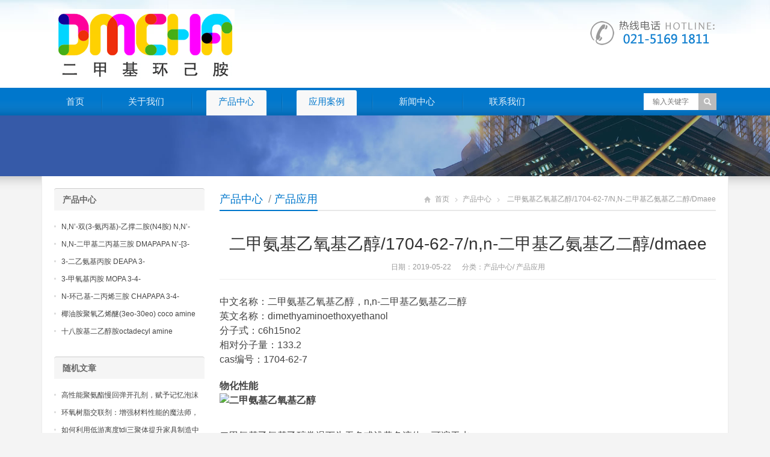

--- FILE ---
content_type: text/html; charset=UTF-8
request_url: https://www.dmcha.org/209.html
body_size: 7528
content:
<!DOCTYPE html>
<html lang="zh-CN">
<head>
	<meta name="baidu-site-verification" content="OCkgtPCgzb" />
<meta charset="UTF-8" />
<meta name="viewport" content="width=device-width,initial-scale=1.0">
<title>二甲氨基乙氧基乙醇/1704-62-7/n,n-二甲基乙氨基乙二醇/dmaee | DMCHA|二甲基环己胺</title>
<meta name="keywords" content="1704-62-7,DMAEE,N-二甲基乙氨基乙二醇,二甲氨基乙氧基乙醇" />
<meta name="description" content="中文名称：二甲氨基乙氧基乙醇，n,n-二甲基乙氨基乙二醇
英文名称：dimethyaminoethoxyethanol
分子式：c6h15no2
相对分子量：133.2
cas编号：1704-62-7
物化性能


二甲氨基乙氧基乙醇常温下为无色或浅黄色液体，..." />
<link rel="shortcut icon" href="https://www.dmcha.org/wp-content/themes/WPGroup/favicon.ico" />
<link rel="alternate" type="application/rss+xml" title="DMCHA|二甲基环己胺 RSS Feed" href="https://www.dmcha.org/feed" />
<link rel="pingback" href="https://www.dmcha.org/xmlrpc.php" />
<link rel="stylesheet" href="https://www.dmcha.org/wp-content/themes/WPGroup/style.css" type="text/css" media="screen" />
<script type="text/javascript" src="https://www.dmcha.org/wp-content/themes/WPGroup/js/jquery-1.8.2.min.js"></script>
<script type="text/javascript" src="https://www.dmcha.org/wp-content/themes/WPGroup/js/jquery.bxslider.min.js"></script>
<script type="text/javascript" src="https://www.dmcha.org/wp-content/themes/WPGroup/js/cloud-zoom.1.0.2.min.js"></script>
<script type="text/javascript" src="https://www.dmcha.org/wp-content/themes/WPGroup/js/accordion.js"></script>
<script type="text/javascript" src="https://www.dmcha.org/wp-content/themes/WPGroup/js/wpyou.js"></script>
<script type="text/javascript" src="https://www.dmcha.org/wp-content/themes/WPGroup/js/wow.min.js"></script>
<script type="text/javascript">new WOW().init();</script>
<!--[if lt IE 9]>
<script type="text/javascript" src="https://www.dmcha.org/wp-content/themes/WPGroup/js/respond.js"></script>
<script type="text/javascript" src="https://www.dmcha.org/wp-content/themes/WPGroup/js/html5.js"></script>
<![endif]-->
<link rel='dns-prefetch' href='//s.w.org' />
		<script type="text/javascript">
			window._wpemojiSettings = {"baseUrl":"https:\/\/s.w.org\/images\/core\/emoji\/11\/72x72\/","ext":".png","svgUrl":"https:\/\/s.w.org\/images\/core\/emoji\/11\/svg\/","svgExt":".svg","source":{"concatemoji":"https:\/\/www.dmcha.org\/wp-includes\/js\/wp-emoji-release.min.js?ver=4.9.21"}};
			!function(e,a,t){var n,r,o,i=a.createElement("canvas"),p=i.getContext&&i.getContext("2d");function s(e,t){var a=String.fromCharCode;p.clearRect(0,0,i.width,i.height),p.fillText(a.apply(this,e),0,0);e=i.toDataURL();return p.clearRect(0,0,i.width,i.height),p.fillText(a.apply(this,t),0,0),e===i.toDataURL()}function c(e){var t=a.createElement("script");t.src=e,t.defer=t.type="text/javascript",a.getElementsByTagName("head")[0].appendChild(t)}for(o=Array("flag","emoji"),t.supports={everything:!0,everythingExceptFlag:!0},r=0;r<o.length;r++)t.supports[o[r]]=function(e){if(!p||!p.fillText)return!1;switch(p.textBaseline="top",p.font="600 32px Arial",e){case"flag":return s([55356,56826,55356,56819],[55356,56826,8203,55356,56819])?!1:!s([55356,57332,56128,56423,56128,56418,56128,56421,56128,56430,56128,56423,56128,56447],[55356,57332,8203,56128,56423,8203,56128,56418,8203,56128,56421,8203,56128,56430,8203,56128,56423,8203,56128,56447]);case"emoji":return!s([55358,56760,9792,65039],[55358,56760,8203,9792,65039])}return!1}(o[r]),t.supports.everything=t.supports.everything&&t.supports[o[r]],"flag"!==o[r]&&(t.supports.everythingExceptFlag=t.supports.everythingExceptFlag&&t.supports[o[r]]);t.supports.everythingExceptFlag=t.supports.everythingExceptFlag&&!t.supports.flag,t.DOMReady=!1,t.readyCallback=function(){t.DOMReady=!0},t.supports.everything||(n=function(){t.readyCallback()},a.addEventListener?(a.addEventListener("DOMContentLoaded",n,!1),e.addEventListener("load",n,!1)):(e.attachEvent("onload",n),a.attachEvent("onreadystatechange",function(){"complete"===a.readyState&&t.readyCallback()})),(n=t.source||{}).concatemoji?c(n.concatemoji):n.wpemoji&&n.twemoji&&(c(n.twemoji),c(n.wpemoji)))}(window,document,window._wpemojiSettings);
		</script>
		<style type="text/css">
img.wp-smiley,
img.emoji {
	display: inline !important;
	border: none !important;
	box-shadow: none !important;
	height: 1em !important;
	width: 1em !important;
	margin: 0 .07em !important;
	vertical-align: -0.1em !important;
	background: none !important;
	padding: 0 !important;
}
</style>
<link rel='https://api.w.org/' href='https://www.dmcha.org/wp-json/' />
<link rel="EditURI" type="application/rsd+xml" title="RSD" href="https://www.dmcha.org/xmlrpc.php?rsd" />
<link rel="wlwmanifest" type="application/wlwmanifest+xml" href="https://www.dmcha.org/wp-includes/wlwmanifest.xml" /> 
<link rel='prev' title='n-（二甲氨丙基）二异丙醇胺/63469-23-8' href='https://www.dmcha.org/203.html' />
<link rel='next' title='二甲基乙醇胺/108-01-0/dmea/jeffcat dmea' href='https://www.dmcha.org/222.html' />
<meta name="generator" content="WordPress 4.9.21" />
<link rel="canonical" href="https://www.dmcha.org/209.html" />
<link rel='shortlink' href='https://www.dmcha.org/?p=209' />
<link rel="alternate" type="application/json+oembed" href="https://www.dmcha.org/wp-json/oembed/1.0/embed?url=https%3A%2F%2Fwww.dmcha.org%2F209.html" />
<link rel="alternate" type="text/xml+oembed" href="https://www.dmcha.org/wp-json/oembed/1.0/embed?url=https%3A%2F%2Fwww.dmcha.org%2F209.html&#038;format=xml" />
</head>
<body class="custom-background">
<!-- Header begin -->
<header class="header"><div class="inner">
    <!-- Logo begin -->
	        <div class="logo fadeInLeft wow"><a href="https://www.dmcha.org/" rel="首页"><img src="https://www.dmcha.org/wp-content/uploads/2023/10/3333.jpg" alt="DMCHA|二甲基环己胺"></a></div>
            	<div class="rtbox"><img src="https://www.dmcha.org/wp-content/themes/WPGroup/images/hotline.gif" alt="热线电话"></div>
        <div id="mobile-nav">
        <a id="mobile-so"><i class="up-arrow"></i></a>
        <a id="mobile-menu"><i class="up-arrow"></i></a>
    </div>
</div>
</header>
<!-- Header end -->
<!-- MainMenu begin -->
<div class="nav-box"><div class="nav-container"><div class="inner navbar">
    <nav class="inner main-menu">
    	<ul id="menu-menu-1" class="navi"><li id="menu-item-10" class="menu-item menu-item-type-custom menu-item-object-custom menu-item-home menu-item-10"><a href="https://www.dmcha.org/">首页</a></li>
<li id="menu-item-11" class="menu-item menu-item-type-post_type menu-item-object-page menu-item-11"><a href="https://www.dmcha.org/about">关于我们</a></li>
<li id="menu-item-15" class="menu-item menu-item-type-taxonomy menu-item-object-category current-post-ancestor current-menu-parent current-post-parent menu-item-15"><a href="https://www.dmcha.org/category/product">产品中心</a></li>
<li id="menu-item-13" class="menu-item menu-item-type-taxonomy menu-item-object-category current-post-ancestor current-menu-parent current-post-parent menu-item-13"><a href="https://www.dmcha.org/category/yingyong">应用案例</a></li>
<li id="menu-item-14" class="menu-item menu-item-type-taxonomy menu-item-object-category menu-item-14"><a href="https://www.dmcha.org/category/news">新闻中心</a></li>
<li id="menu-item-12" class="menu-item menu-item-type-post_type menu-item-object-page menu-item-12"><a href="https://www.dmcha.org/contact">联系我们</a></li>
</ul>    </nav>
    <div class="toggle-search">
        <a class="btn-search"></a>
        <div class="search-box">
        <form method="get" id="searchform" action="https://www.dmcha.org/">
           <input type="text" placeholder="输入关键字" name="s" id="ls" class="searchInput" x-webkit-speech />
           <input type="submit" id="searchsubmit" title="搜索" value="搜索"/>
        </form>
        </div>
    </div>
</div></div></div>
<!-- MainMenu end -->
<!-- Banner begin -->
<div class="banner">
    		<img src="https://www.dmcha.org/wp-content/themes/WPGroup/images/default-banner.jpg" alt="产品应用" />
		</div><div class="banner-shadow"></div><!-- Banner end -->
<!-- Container begin -->
<div class="inner container">    <!-- Content Begin-->
    <div class="column-fluid"><div class="content">
        <!-- CurrentPage begin -->
        <div class="cur-title">
<b>
	<a href="https://www.dmcha.org/category/product" rel="category tag">产品中心</a> <span>/</span> <a href="https://www.dmcha.org/category/yingyong" rel="category tag">产品应用</a></b>
<div class="breadcrumb"><a id="hp" href="https://www.dmcha.org">首页</a> <i>&nbsp;</i><a href="https://www.dmcha.org/category/product">产品中心</a> <i>&nbsp;</i><span class="current">二甲氨基乙氧基乙醇/1704-62-7/n,n-二甲基乙氨基乙二醇/dmaee</span></div>
</div>        <!-- CurrentPage end -->
        <!-- Post begin -->
		                        <article class="post">
                <h1 class="post-title">二甲氨基乙氧基乙醇/1704-62-7/n,n-二甲基乙氨基乙二醇/dmaee</h1>
                <p class="postmeta">
                    日期：2019-05-22 &nbsp;&nbsp;&nbsp;&nbsp; 分类：<a href="https://www.dmcha.org/category/product" rel="category tag">产品中心</a>/ <a href="https://www.dmcha.org/category/yingyong" rel="category tag">产品应用</a>                 </p>
                <div class="entry">
					<p data-spm-anchor-id="a261y.7663282.descbanner.i0.6afdada4ymaivb"><span style="font-size: 12pt;">中文名称：二甲氨基乙氧基乙醇，n,n-二甲基乙氨基乙二醇</span><br />
<span style="font-size: 12pt;">英文名称：dimethyaminoethoxyethanol</span><br />
<span style="font-size: 12pt;">分子式：c6h15no2</span><br />
<span style="font-size: 12pt;">相对分子量：133.2</span><br />
<span style="font-size: 12pt;">cas编号：1704-62-7</span></p>
<p><span style="font-size: 12pt;"><strong>物化性能<br />
<img class="attachment-266x266 size-266x266" src="http://www.newtopchem.cn/wp-content/uploads/2019/05/7-300x300.jpg" sizes="(max-width: 266px) 100vw, 266px" srcset="http://www.newtopchem.cn/wp-content/uploads/2019/05/7-300x300.jpg 300w, http://www.newtopchem.cn/wp-content/uploads/2019/05/7-150x150.jpg 150w, http://www.newtopchem.cn/wp-content/uploads/2019/05/7.jpg 450w" alt="二甲氨基乙氧基乙醇" width="266" height="266" /><br />
</strong></span></p>
<p><span style="font-size: 12pt;">二甲氨基乙氧基乙醇常温下为无色或浅黄色液体，可溶于水；</span><br />
<span style="font-size: 12pt;">黏度（25℃,mpa.s）：4</span><br />
<span style="font-size: 12pt;">密度（25℃,g/cm3）：0.84</span><br />
<span style="font-size: 12pt;">水溶性：溶于水</span><br />
<span style="font-size: 12pt;">闪点（pmcc,℃）：88</span><br />
<span style="font-size: 12pt;">羟值（mgkoh/g）：298<strong>应用</strong><strong>二甲氨基乙氧基乙醇</strong>是一种无散发胺类催化剂，主要用于低密度、水发泡的开孔型喷涂聚氨酯泡沫(spf)；<strong>二甲氨基乙氧基乙醇</strong>可以做主催化剂单独使用，也可以作为一种助催化剂来减少一类基于bdmaee的发泡催化剂的使用量。</span><br />
<span style="font-size: 12pt;"> </span></p>
<p><span style="font-size: 12pt;"><strong>联系电话：沈经理 18301903155</strong></span></p>
<p><span style="font-size: 12pt;"><strong>                吴经理 18301903156</strong></span></p>
<p><span style="font-size: 12pt;"><strong>                 021-51691811</strong></span></p>
<p><span style="font-size: 12pt;"><strong>                 021-51691822</strong></span></p>
					                </div>
        		<!-- Share begin -->
                <div class="meta-btm">
                    标签：<a href="https://www.dmcha.org/tag/1704-62-7" rel="tag">1704-62-7</a> <a href="https://www.dmcha.org/tag/dmaee" rel="tag">DMAEE</a> <a href="https://www.dmcha.org/tag/n-%e4%ba%8c%e7%94%b2%e5%9f%ba%e4%b9%99%e6%b0%a8%e5%9f%ba%e4%b9%99%e4%ba%8c%e9%86%87" rel="tag">N-二甲基乙氨基乙二醇</a> <a href="https://www.dmcha.org/tag/%e4%ba%8c%e7%94%b2%e6%b0%a8%e5%9f%ba%e4%b9%99%e6%b0%a7%e5%9f%ba%e4%b9%99%e9%86%87" rel="tag">二甲氨基乙氧基乙醇</a>                    <div class="share"><span>分享：</span>
    <div class="bdsharebuttonbox"><a href="#" class="bds_tsina" data-cmd="tsina" title="分享到新浪微博"></a><a href="#" class="bds_weixin" data-cmd="weixin" title="分享到微信"></a><a href="#" class="bds_qzone" data-cmd="qzone" title="分享到QQ空间"></a><a href="#" class="bds_renren" data-cmd="renren" title="分享到人人网"></a><a href="#" class="bds_sqq" data-cmd="sqq" title="分享到QQ好友"></a><a href="#" class="bds_bdhome" data-cmd="bdhome" title="分享到百度新首页"></a><a href="#" class="bds_fbook" data-cmd="fbook" title="分享到Facebook"></a><a href="#" class="bds_twi" data-cmd="twi" title="分享到Twitter"></a><a href="#" class="bds_linkedin" data-cmd="linkedin" title="分享到linkedin"></a></div>
<script>window._bd_share_config={"common":{"bdSnsKey":{},"bdText":"","bdMini":"2","bdMiniList":false,"bdPic":"","bdStyle":"0","bdSize":"16"},"share":{}};with(document)0[(getElementsByTagName('head')[0]||body).appendChild(createElement('script')).src='http://bdimg.share.baidu.com/static/api/js/share.js?v=89860593.js?cdnversion='+~(-new Date()/36e5)];</script>
</div>                </div>
                <!-- Share end -->
                <div class="clearfix"></div>
                <!-- PostPrevNext begin -->
                <div class="post-prev-next">
					<strong>上一篇</strong>： <a href="https://www.dmcha.org/203.html" rel="prev">n-（二甲氨丙基）二异丙醇胺/63469-23-8</a><br />
					<strong>下一篇</strong>： <a href="https://www.dmcha.org/222.html" rel="next">二甲基乙醇胺/108-01-0/dmea/jeffcat dmea</a>                </div>
                <!-- PostPrevNext end -->
                <!-- Related begin -->
                <div class="related">
				<h2><b>相关文章</b></h2>
                	<ul class="post-list">
                        <li><a href="https://www.dmcha.org/4326.html">二甲氨基乙氧基乙醇</a></li>
                                    <li><a href="https://www.dmcha.org/4322.html">n,n-二甲基乙氨基乙二醇</a></li>
                                    <li><a href="https://www.dmcha.org/4314.html">dmaee</a></li>
                    </ul>
                </div>
                <!-- Related end -->
            </article>
                            <!-- Post end -->
    </div></div>
    <!-- Content end-->
    <!-- Sidebar Begin-->
    <aside class="sidebar">
    <!-- Widgets begin -->
    <ul>
    	        	                    	<li id="specialcatposts-5" class="widget wpyou_widget_SpecialCatPosts">	<h3><a href="https://www.dmcha.org/category/product" title="产品中心">产品中心</a></h3>
    <ul>
		            <li><a href="https://www.dmcha.org/15959.html" title="N,N&#8217;-双(3-氨丙基)-乙撑二胺(N4胺) N,N&#8217;-Bis(3-aminopropyl)-ethylenediamine CAS No10563-26-5">N,N&#8217;-双(3-氨丙基)-乙撑二胺(N4胺) N,N&#8217;-Bis(3-aminopropyl)-ethylenediamine CAS No10563-26-5</a></li>
                     <li><a href="https://www.dmcha.org/15957.html" title="N,N-二甲基二丙基三胺 DMAPAPA N&#8217;-[3-(dimethylamino)propyllpropane-1,3-diamine CAS No10563-29-8">N,N-二甲基二丙基三胺 DMAPAPA N&#8217;-[3-(dimethylamino)propyllpropane-1,3-diamine CAS No10563-29-8</a></li>
                     <li><a href="https://www.dmcha.org/15955.html" title="3-二乙氨基丙胺 DEAPA 3-(Diethylamino)propylamine CAS No 104-78-9">3-二乙氨基丙胺 DEAPA 3-(Diethylamino)propylamine CAS No 104-78-9</a></li>
                     <li><a href="https://www.dmcha.org/15953.html" title="3-甲氧基丙胺 MOPA 3-4-Methoxypropylamine CAS No 5332-73-0">3-甲氧基丙胺 MOPA 3-4-Methoxypropylamine CAS No 5332-73-0</a></li>
                     <li><a href="https://www.dmcha.org/15951.html" title="N-环己基-二丙烯三胺 CHAPAPA 3-4-Methoxypropylamine CAS No:5332-73-0">N-环己基-二丙烯三胺 CHAPAPA 3-4-Methoxypropylamine CAS No:5332-73-0</a></li>
                     <li><a href="https://www.dmcha.org/11260.html" title="椰油胺聚氧乙烯醚(3eo-30eo) coco amine ethoxylate ether (3eo-30eo) cas61791-14-8">椰油胺聚氧乙烯醚(3eo-30eo) coco amine ethoxylate ether (3eo-30eo) cas61791-14-8</a></li>
                     <li><a href="https://www.dmcha.org/11259.html" title="十八胺基二乙醇胺octadecyl amine ethoxylate ether (2eo) cas10213-78-2">十八胺基二乙醇胺octadecyl amine ethoxylate ether (2eo) cas10213-78-2</a></li>
             </ul> 
</li>
<li id="randomposts-2" class="widget wpyou_widget_RandomPosts"><h3><span>随机文章</span></h3>    <ul>
		            <li><a href="https://www.dmcha.org/16188.html" title="高性能聚氨酯慢回弹开孔剂，赋予记忆泡沫卓越的压力分散性能，提升人体睡眠舒适度">高性能聚氨酯慢回弹开孔剂，赋予记忆泡沫卓越的压力分散性能，提升人体睡眠舒适度</a></li>
                     <li><a href="https://www.dmcha.org/6098.html" title="环氧树脂交联剂：增强材料性能的魔法师，实现梦想工程">环氧树脂交联剂：增强材料性能的魔法师，实现梦想工程</a></li>
                     <li><a href="https://www.dmcha.org/6486.html" title="如何利用低游离度tdi三聚体提升家具制造中软质泡沫的质量与安全性">如何利用低游离度tdi三聚体提升家具制造中软质泡沫的质量与安全性</a></li>
                     <li><a href="https://www.dmcha.org/13718.html" title="环保无毒微孔聚氨酯弹性体 dpa，适用于医疗器械和儿童玩具制造">环保无毒微孔聚氨酯弹性体 dpa，适用于医疗器械和儿童玩具制造</a></li>
                     <li><a href="https://www.dmcha.org/14582.html" title="可回收再利用：绿色耐水解环保金属复合催化剂，符合可持续发展理念">可回收再利用：绿色耐水解环保金属复合催化剂，符合可持续发展理念</a></li>
                     <li><a href="https://www.dmcha.org/12613.html" title="工业级聚氨酯催化剂异辛酸铅，确保生产效率与产品质量">工业级聚氨酯催化剂异辛酸铅，确保生产效率与产品质量</a></li>
                     <li><a href="https://www.dmcha.org/10241.html" title="轻质高耐用性材料解决方案：紫外线吸收剂uv-1577的应用实例">轻质高耐用性材料解决方案：紫外线吸收剂uv-1577的应用实例</a></li>
             </ul> 
</li>
<li id="text-3" class="widget widget_text"><h3><span>联系我们</span></h3>			<div class="textwidget"><p>电话: 021-5169 1811<br />
电话: 021-5169 1822<br />
传真: 021-5169 1833<br />
吴经理：183 0190 3156<br />
地址: 上海市宝山区</p>
</div>
		</li>
    </ul>
    <!-- Widgets end -->
</aside>
    <!-- Sidebar end-->
    <div class="clearfix"></div>
    <!-- FriendLink begin -->
                        <!-- FriendLink end -->
</div>
<!-- Container end -->
<!-- Footer begin -->
<footer class="footer">
	<!-- Footbar begin -->
    <div class="footbar"><div class="inner">
	<div id="specialcatposts-2" class="widget-column wpyou_widget_SpecialCatPosts">	<h3><a href="https://www.dmcha.org/category/news" title="新闻中心">新闻中心</a></h3>
    <ul>
		            <li><a href="https://www.dmcha.org/16355.html" title="高活性聚氨酯泡沫表皮增厚剂在增强异氰酸酯发泡层与模具表面附着力中的表现">高活性聚氨酯泡沫表皮增厚剂在增强异氰酸酯发泡层与模具表面附着力中的表现</a></li>
                     <li><a href="https://www.dmcha.org/16354.html" title="聚氨酯泡沫表皮增厚剂在特种聚氨酯家具扶手生产中实现无模皮成型的高效方案">聚氨酯泡沫表皮增厚剂在特种聚氨酯家具扶手生产中实现无模皮成型的高效方案</a></li>
                     <li><a href="https://www.dmcha.org/16353.html" title="研究聚氨酯泡沫表皮增厚剂在解决双组分自动浇注机生产时表皮发粘现象的作用">研究聚氨酯泡沫表皮增厚剂在解决双组分自动浇注机生产时表皮发粘现象的作用</a></li>
                     <li><a href="https://www.dmcha.org/16352.html" title="采用聚氨酯泡沫表皮增厚剂可显著增强硬质聚氨酯泡沫表层的抗撞击及耐刮擦力">采用聚氨酯泡沫表皮增厚剂可显著增强硬质聚氨酯泡沫表层的抗撞击及耐刮擦力</a></li>
                     <li><a href="https://www.dmcha.org/16351.html" title="聚氨酯泡沫表皮增厚剂在高端瑜伽滚筒及体育器材发泡中的表面纹理保持技术">聚氨酯泡沫表皮增厚剂在高端瑜伽滚筒及体育器材发泡中的表面纹理保持技术</a></li>
                     <li><a href="https://www.dmcha.org/16350.html" title="探讨聚氨酯泡沫表皮增厚剂对于提升聚氨酯预聚体发泡后表面闭孔率的显著影响">探讨聚氨酯泡沫表皮增厚剂对于提升聚氨酯预聚体发泡后表面闭孔率的显著影响</a></li>
             </ul> 
</div><div id="specialcatposts-3" class="widget-column wpyou_widget_SpecialCatPosts">	<h3><a href="https://www.dmcha.org/category/yingyong" title="产品应用">产品应用</a></h3>
    <ul>
		            <li><a href="https://www.dmcha.org/4558.html" title="粘结力改善助剂nt add as3228.pdf">粘结力改善助剂nt add as3228.pdf</a></li>
                     <li><a href="https://www.dmcha.org/1287.html" title="低游离度tdi三聚体的合成">低游离度tdi三聚体的合成</a></li>
                     <li><a href="https://www.dmcha.org/209.html" title="二甲氨基乙氧基乙醇/1704-62-7/n,n-二甲基乙氨基乙二醇/dmaee">二甲氨基乙氧基乙醇/1704-62-7/n,n-二甲基乙氨基乙二醇/dmaee</a></li>
                     <li><a href="https://www.dmcha.org/183.html" title="五甲基二乙烯三胺">五甲基二乙烯三胺</a></li>
                     <li><a href="https://www.dmcha.org/177.html" title="二甲基苄胺">二甲基苄胺</a></li>
                     <li><a href="https://www.dmcha.org/31.html" title="甲基单乙醇胺防护措施">甲基单乙醇胺防护措施</a></li>
             </ul> 
</div><div id="specialcatposts-4" class="widget-column wpyou_widget_SpecialCatPosts">	<h3><a href="https://www.dmcha.org/category/news" title="新闻中心">新闻中心</a></h3>
    <ul>
		            <li><a href="https://www.dmcha.org/16355.html" title="高活性聚氨酯泡沫表皮增厚剂在增强异氰酸酯发泡层与模具表面附着力中的表现">高活性聚氨酯泡沫表皮增厚剂在增强异氰酸酯发泡层与模具表面附着力中的表现</a></li>
                     <li><a href="https://www.dmcha.org/16354.html" title="聚氨酯泡沫表皮增厚剂在特种聚氨酯家具扶手生产中实现无模皮成型的高效方案">聚氨酯泡沫表皮增厚剂在特种聚氨酯家具扶手生产中实现无模皮成型的高效方案</a></li>
                     <li><a href="https://www.dmcha.org/16353.html" title="研究聚氨酯泡沫表皮增厚剂在解决双组分自动浇注机生产时表皮发粘现象的作用">研究聚氨酯泡沫表皮增厚剂在解决双组分自动浇注机生产时表皮发粘现象的作用</a></li>
                     <li><a href="https://www.dmcha.org/16352.html" title="采用聚氨酯泡沫表皮增厚剂可显著增强硬质聚氨酯泡沫表层的抗撞击及耐刮擦力">采用聚氨酯泡沫表皮增厚剂可显著增强硬质聚氨酯泡沫表层的抗撞击及耐刮擦力</a></li>
                     <li><a href="https://www.dmcha.org/16351.html" title="聚氨酯泡沫表皮增厚剂在高端瑜伽滚筒及体育器材发泡中的表面纹理保持技术">聚氨酯泡沫表皮增厚剂在高端瑜伽滚筒及体育器材发泡中的表面纹理保持技术</a></li>
                     <li><a href="https://www.dmcha.org/16350.html" title="探讨聚氨酯泡沫表皮增厚剂对于提升聚氨酯预聚体发泡后表面闭孔率的显著影响">探讨聚氨酯泡沫表皮增厚剂对于提升聚氨酯预聚体发泡后表面闭孔率的显著影响</a></li>
             </ul> 
</div><div id="text-4" class="widget-column widget_text"><h3>联系我们</h3>			<div class="textwidget"><p>电话：021-5169 1811</p>
<p>电话：021-5169 1822</p>
<p>传真：021-5169 1833</p>
<p>邮箱：<a href="/cdn-cgi/l/email-protection" class="__cf_email__" data-cfemail="4a023f243e2f380a242f3d3e253a29222f2764292527">[email&#160;protected]</a></p>
<p>吴经理：18301903156</p>
<p>地址：上海市宝山区</p>
</div>
		</div>    </div></div>
	<!-- Footbar end -->
    <!-- Copyright begin -->
    <div class="copyright"><div class="inner">
        <div id="cp">
        <div class="inner">
<div id="cp">
<p>CopyRight © 2026  DMCHA|二甲基环己胺  版权所有：六布网络</p>
</div>
</div>
        </div>
        <div id="our-sns">
            <span></span>
                                                                                            </div>
    </div></div>
    <!-- Copyright end -->
</footer>
<!-- Footer end -->
<script data-cfasync="false" src="/cdn-cgi/scripts/5c5dd728/cloudflare-static/email-decode.min.js"></script><script type='text/javascript' src='https://www.dmcha.org/wp-includes/js/wp-embed.min.js?ver=4.9.21'></script>
<!--[if lte IE 6]>
<script type="text/javascript" src="https://www.dmcha.org/wp-content/themes/WPGroup/js/DD_belatedPNG.js"></script>
<script type="text/javascript">
	DD_belatedPNG.fix('.bx-wrapper .bx-prev,.bx-wrapper .bx-next,#btn-so,#search-box #searchform #searchsubmit,.banner-shadow,.row-scroll .bx-controls a');
</script>
<![endif]-->
<ul class="mobi-bar">
        <li class="mobi-map">
        <a href="/" target="_blank" rel="nofollow"><i>首页</i></a>
    </li>
            <li class="mobi-phone">
        <a href="tel:18301903156"><i>电话</i></a>
    </li>
            <li class="mobi-email">
    <a href="/category/product"><i>产品</i></a>
    </li>
            <li class="mobi-chat">
    <a href="/contact"><i>联系</i></a>
    </li>
    </ul>
<script defer src="https://static.cloudflareinsights.com/beacon.min.js/vcd15cbe7772f49c399c6a5babf22c1241717689176015" integrity="sha512-ZpsOmlRQV6y907TI0dKBHq9Md29nnaEIPlkf84rnaERnq6zvWvPUqr2ft8M1aS28oN72PdrCzSjY4U6VaAw1EQ==" data-cf-beacon='{"version":"2024.11.0","token":"89d32bb474b74ca4a51d1137bc5913bd","r":1,"server_timing":{"name":{"cfCacheStatus":true,"cfEdge":true,"cfExtPri":true,"cfL4":true,"cfOrigin":true,"cfSpeedBrain":true},"location_startswith":null}}' crossorigin="anonymous"></script>
</body>
</html>